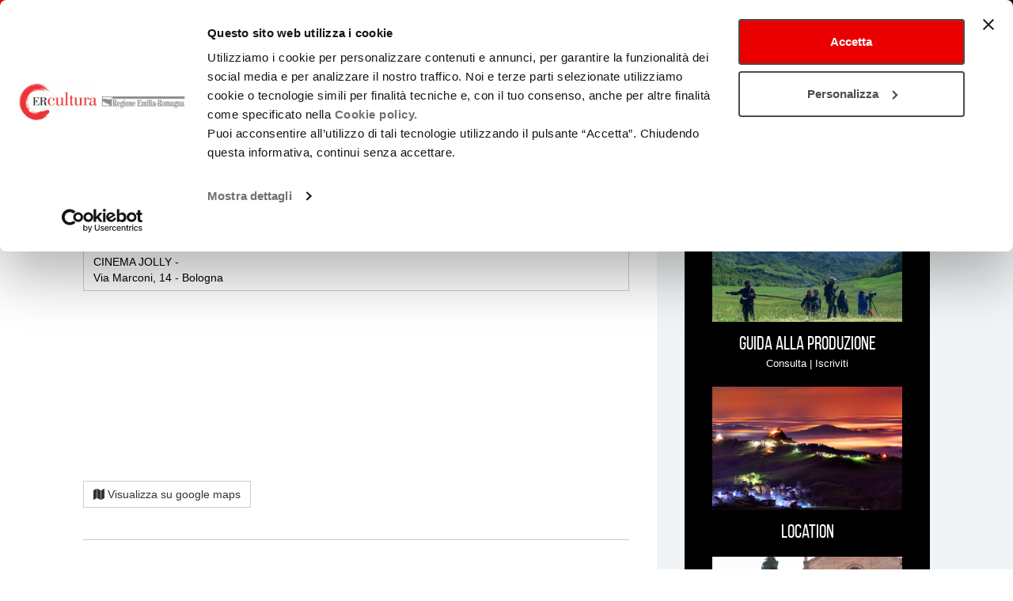

--- FILE ---
content_type: text/html; charset=UTF-8
request_url: https://cinema.emiliaromagnacultura.it/it/luogo/cinema-jolly/
body_size: 9111
content:
		<!DOCTYPE html>
<html lang="it" dir="ltr">
	<head>
		<script id="Cookiebot" src="https://consent.cookiebot.com/uc.js" data-cbid="f3709b45-34bf-4bdb-a89a-93a8b543332c" data-blockingmode="auto"></script>
		<meta charset="utf-8">
		<meta http-equiv="X-UA-Compatible" content="IE=edge">
		<meta name="viewport" content="width=device-width, initial-scale=1">
		<link rel="icon" href="/favicon.ico?v=2" type="image/x-icon" />
    
		<title>CINEMA JOLLY - Cinema in Emilia-Romagna</title>

    
<!-- This site is optimized with the Yoast SEO plugin v5.9.3 - https://yoast.com/wordpress/plugins/seo/ -->
<link rel="canonical" href="https://cinema.emiliaromagnacultura.it/it/luogo/cinema-jolly/" />
<meta property="og:locale" content="it_IT" />
<meta property="og:locale:alternate" content="en_US" />
<meta property="og:type" content="article" />
<meta property="og:title" content="CINEMA JOLLY - Cinema in Emilia-Romagna" />
<meta property="og:url" content="https://cinema.emiliaromagnacultura.it/it/luogo/cinema-jolly/" />
<meta property="og:site_name" content="Cinema in Emilia-Romagna" />
<meta property="article:publisher" content="https://www.facebook.com/CulturaEmiliaRomagna/" />
<meta name="twitter:card" content="summary" />
<meta name="twitter:title" content="CINEMA JOLLY - Cinema in Emilia-Romagna" />
<meta name="twitter:site" content="@culturaRER" />
<meta name="twitter:creator" content="@culturaRER" />
<script type='application/ld+json'>{"@context":"http:\/\/schema.org","@type":"WebSite","@id":"#website","url":"https:\/\/cinema.emiliaromagnacultura.it\/it\/","name":"Cinema in Emilia-Romagna","potentialAction":{"@type":"SearchAction","target":"https:\/\/cinema.emiliaromagnacultura.it\/it\/?s={search_term_string}","query-input":"required name=search_term_string"}}</script>
<script type='application/ld+json'>{"@context":"http:\/\/schema.org","@type":"Organization","url":"https:\/\/cinema.emiliaromagnacultura.it\/it\/luogo\/cinema-jolly\/","sameAs":["https:\/\/www.facebook.com\/CulturaEmiliaRomagna\/","https:\/\/www.youtube.com\/channel\/UCeZslNiBcY-XmHrDC97WPBA","https:\/\/twitter.com\/culturaRER"],"@id":"#organization","name":"Regione Emilia Romagna Cinema","logo":"https:\/\/cinema.emiliaromagnacultura.it\/wp-content\/uploads\/2018\/01\/ER-CINEMA.jpg"}</script>
<!-- / Yoast SEO plugin. -->

<link rel='dns-prefetch' href='//s.w.org' />
		<script>
			window._wpemojiSettings = {"baseUrl":"https:\/\/s.w.org\/images\/core\/emoji\/2.4\/72x72\/","ext":".png","svgUrl":"https:\/\/s.w.org\/images\/core\/emoji\/2.4\/svg\/","svgExt":".svg","source":{"concatemoji":"https:\/\/cinema.emiliaromagnacultura.it\/wp-includes\/js\/wp-emoji-release.min.js?ver=4.9.3"}};
			!function(a,b,c){function d(a,b){var c=String.fromCharCode;l.clearRect(0,0,k.width,k.height),l.fillText(c.apply(this,a),0,0);var d=k.toDataURL();l.clearRect(0,0,k.width,k.height),l.fillText(c.apply(this,b),0,0);var e=k.toDataURL();return d===e}function e(a){var b;if(!l||!l.fillText)return!1;switch(l.textBaseline="top",l.font="600 32px Arial",a){case"flag":return!(b=d([55356,56826,55356,56819],[55356,56826,8203,55356,56819]))&&(b=d([55356,57332,56128,56423,56128,56418,56128,56421,56128,56430,56128,56423,56128,56447],[55356,57332,8203,56128,56423,8203,56128,56418,8203,56128,56421,8203,56128,56430,8203,56128,56423,8203,56128,56447]),!b);case"emoji":return b=d([55357,56692,8205,9792,65039],[55357,56692,8203,9792,65039]),!b}return!1}function f(a){var c=b.createElement("script");c.src=a,c.defer=c.type="text/javascript",b.getElementsByTagName("head")[0].appendChild(c)}var g,h,i,j,k=b.createElement("canvas"),l=k.getContext&&k.getContext("2d");for(j=Array("flag","emoji"),c.supports={everything:!0,everythingExceptFlag:!0},i=0;i<j.length;i++)c.supports[j[i]]=e(j[i]),c.supports.everything=c.supports.everything&&c.supports[j[i]],"flag"!==j[i]&&(c.supports.everythingExceptFlag=c.supports.everythingExceptFlag&&c.supports[j[i]]);c.supports.everythingExceptFlag=c.supports.everythingExceptFlag&&!c.supports.flag,c.DOMReady=!1,c.readyCallback=function(){c.DOMReady=!0},c.supports.everything||(h=function(){c.readyCallback()},b.addEventListener?(b.addEventListener("DOMContentLoaded",h,!1),a.addEventListener("load",h,!1)):(a.attachEvent("onload",h),b.attachEvent("onreadystatechange",function(){"complete"===b.readyState&&c.readyCallback()})),g=c.source||{},g.concatemoji?f(g.concatemoji):g.wpemoji&&g.twemoji&&(f(g.twemoji),f(g.wpemoji)))}(window,document,window._wpemojiSettings);
		</script>
		<style>
img.wp-smiley,
img.emoji {
	display: inline !important;
	border: none !important;
	box-shadow: none !important;
	height: 1em !important;
	width: 1em !important;
	margin: 0 .07em !important;
	vertical-align: -0.1em !important;
	background: none !important;
	padding: 0 !important;
}
</style>
<script src='https://cinema.emiliaromagnacultura.it/wp-includes/js/jquery/jquery.js?ver=1.12.4&#038;h=26aae5e8db2786ceacbd2b0182729080'></script>
<script src='https://cinema.emiliaromagnacultura.it/wp-includes/js/jquery/jquery-migrate.min.js?ver=1.4.1'></script>
<link rel='https://api.w.org/' href='https://cinema.emiliaromagnacultura.it/wp-json/' />
<link rel="EditURI" type="application/rsd+xml" title="RSD" href="https://cinema.emiliaromagnacultura.it/xmlrpc.php?rsd" />
<link rel="wlwmanifest" type="application/wlwmanifest+xml" href="https://cinema.emiliaromagnacultura.it/wp-includes/wlwmanifest.xml" /> 
<meta name="generator" content="WordPress 4.9.3" />
<link rel='shortlink' href='https://cinema.emiliaromagnacultura.it/?p=28648' />
<link rel="alternate" type="application/json+oembed" href="https://cinema.emiliaromagnacultura.it/wp-json/oembed/1.0/embed?url=https%3A%2F%2Fcinema.emiliaromagnacultura.it%2Fit%2Fluogo%2Fcinema-jolly%2F" />
<link rel="alternate" type="text/xml+oembed" href="https://cinema.emiliaromagnacultura.it/wp-json/oembed/1.0/embed?url=https%3A%2F%2Fcinema.emiliaromagnacultura.it%2Fit%2Fluogo%2Fcinema-jolly%2F&#038;format=xml" />
<link rel="alternate" href="https://cinema.emiliaromagnacultura.it/it/luogo/cinema-jolly/" hreflang="it" />
<link rel="alternate" href="https://cinema.emiliaromagnacultura.it/en/luogo/cinema-jolly-2/" hreflang="en" />
<link rel="alternate" href="https://cinema.emiliaromagnacultura.it/it/luogo/cinema-jolly/" hreflang="x-default" />

    <script>
    	var ajaxurl = 'https://cinema.emiliaromagnacultura.it/wp-admin/admin-ajax.php';
    </script>
    <script src="https://cinema.emiliaromagnacultura.it/wp-content/themes/cinemaer/static/js/html5shiv.min.js?v=1454518159"></script>
<script src="https://cinema.emiliaromagnacultura.it/wp-content/themes/cinemaer/static/js/respond.min.js?v=1454518159"></script>
<script src="https://cinema.emiliaromagnacultura.it/wp-content/themes/cinemaer/static/min/10-libs/011-momentjs/moment-with-locales.min.js?v=1449219129"></script>
<script src="https://cinema.emiliaromagnacultura.it/wp-content/themes/cinemaer/static/min/10-libs/012-jquery-ui/jquery-ui.min.js?v=1426060174"></script>
<script src="https://cinema.emiliaromagnacultura.it/wp-content/themes/cinemaer/static/min/10-libs/012-jquery-ui/jquery-ui.min.datepicker-it.js?v=1465806014"></script>
<script src="https://cinema.emiliaromagnacultura.it/wp-content/themes/cinemaer/static/min/10-libs/020-bootstrap/js/bootstrap.min.js?v=1453311241"></script>
<script src="https://cinema.emiliaromagnacultura.it/wp-content/themes/cinemaer/static/min/10-libs/021-bootstrap-datepicker/js/bootstrap-datetimepicker.min.js?v=1446049165"></script>
<script src="https://cinema.emiliaromagnacultura.it/wp-content/themes/cinemaer/static/min/10-libs/022-bootstrap-rangedatepicker/daterangepicker.js?v=1484678839"></script>
<script src="https://cinema.emiliaromagnacultura.it/wp-content/themes/cinemaer/static/min/10-libs/050-swiper/js/swiper.jquery.min.js?v=1453478873"></script>
<script src="https://cinema.emiliaromagnacultura.it/wp-content/themes/cinemaer/static/min/10-libs/060-screenfull/screenfull.min.js?v=1455633275"></script>
<script src="https://cinema.emiliaromagnacultura.it/wp-content/themes/cinemaer/static/min/10-libs/060-validator/validator.js?v=1489716060"></script>
<script src="https://cinema.emiliaromagnacultura.it/wp-content/themes/cinemaer/static/min/10-libs/070-pinchzoom/pinchzoom.js?v=1549274148"></script>
<script src="https://cinema.emiliaromagnacultura.it/wp-content/themes/cinemaer/static/min/10-libs/080-markercluster/markerclusterer.min.js?v=1427898960"></script>
<script src="https://cinema.emiliaromagnacultura.it/wp-content/themes/cinemaer/static/min/10-libs/090-select2/js/01-select2.js?v=1691506254"></script>
<script src="https://cinema.emiliaromagnacultura.it/wp-content/themes/cinemaer/static/min/10-libs/090-select2/js/02-select2-it.js?v=1691506254"></script>
<script src="https://cinema.emiliaromagnacultura.it/wp-content/themes/cinemaer/static/min/10-libs/100-photoswipe/jquery.photoswipe.js?v=1458132842"></script>
<script src="https://cinema.emiliaromagnacultura.it/wp-content/themes/cinemaer/static/min/10-libs/100-photoswipe/photoswipe-ui-default.min.js?v=1458132842"></script>
<script src="https://cinema.emiliaromagnacultura.it/wp-content/themes/cinemaer/static/min/10-libs/100-photoswipe/photoswipe.min.js?v=1458132843"></script>
<script src="https://cinema.emiliaromagnacultura.it/wp-content/themes/cinemaer/static/min/10-libs/110-stiky-kit/jquery.sticky-kit.min.js?v=1468338688"></script>
<script src="https://cinema.emiliaromagnacultura.it/wp-content/themes/cinemaer/static/min/30-global/js/agenda.js?v=1552565997"></script>
<script src="https://cinema.emiliaromagnacultura.it/wp-content/themes/cinemaer/static/min/30-global/js/main.js?v=1753878765"></script>

    <script src="https://maps.googleapis.com/maps/api/js?key=AIzaSyDt3F4SrnjwXnbqok3dl327Bd0GIc7KryU&callback=on_init_map"></script>
		<!--[if lt IE 9]>
		  <script src="/wp-content/themes/cinemaer/static/js/html5shiv.min.js"></script>
		  <script src="/wp-content/themes/cinemaer/static/js/respond.min.js"></script>
		<![endif]-->
    	<link href="https://cinema.emiliaromagnacultura.it/wp-content/themes/cinemaer/static/min/10-libs/012-jquery-ui/jquery-ui.min.css?v=1426060174" rel="stylesheet"/>
<link href="https://cinema.emiliaromagnacultura.it/wp-content/themes/cinemaer/static/min/10-libs/020-bootstrap/css/bootstrap-xl.min.css?v=1457024624" rel="stylesheet"/>
<link href="https://cinema.emiliaromagnacultura.it/wp-content/themes/cinemaer/static/min/10-libs/021-bootstrap-datepicker/css/bootstrap-datetimepicker.css?v=1446049165" rel="stylesheet"/>
<link href="https://cinema.emiliaromagnacultura.it/wp-content/themes/cinemaer/static/min/10-libs/022-bootstrap-rangedatepicker/daterangepicker.css?v=1484678839" rel="stylesheet"/>
<link href="https://cinema.emiliaromagnacultura.it/wp-content/themes/cinemaer/static/min/10-libs/030-font-awesome/css/font-awesome.min.css?v=1453307866" rel="stylesheet"/>
<link href="https://cinema.emiliaromagnacultura.it/wp-content/themes/cinemaer/static/min/10-libs/040-flag-icon-css/css/flag-icon.min.css?v=1453476018" rel="stylesheet"/>
<link href="https://cinema.emiliaromagnacultura.it/wp-content/themes/cinemaer/static/min/10-libs/050-swiper/css/swiper.min.css?v=1453478871" rel="stylesheet"/>
<link href="https://cinema.emiliaromagnacultura.it/wp-content/themes/cinemaer/static/min/10-libs/090-select2/css/select2.css?v=1691506253" rel="stylesheet"/>
<link href="https://cinema.emiliaromagnacultura.it/wp-content/themes/cinemaer/static/min/10-libs/100-photoswipe/default-skin/default-skin.css?v=1458141390" rel="stylesheet"/>
<link href="https://cinema.emiliaromagnacultura.it/wp-content/themes/cinemaer/static/min/10-libs/100-photoswipe/photoswipe.css?v=1458132843" rel="stylesheet"/>
<link href="https://cinema.emiliaromagnacultura.it/wp-content/themes/cinemaer/static/min/20-font/bebas_neue/bebas_neue.css?v=1453307876" rel="stylesheet"/>
<link href="https://cinema.emiliaromagnacultura.it/wp-content/themes/cinemaer/static/min/20-font/icomoon/style.css?v=1513594065" rel="stylesheet"/>
<link href="https://cinema.emiliaromagnacultura.it/wp-content/themes/cinemaer/static/min/20-font/_icomoon/style.css?v=1453734808" rel="stylesheet"/>
<link href="https://cinema.emiliaromagnacultura.it/wp-content/themes/cinemaer/static/min/30-global/css/agenda.css?v=1548669942" rel="stylesheet"/>
<link href="https://cinema.emiliaromagnacultura.it/wp-content/themes/cinemaer/static/min/30-global/css/filtri-cerca.css?v=1547821390" rel="stylesheet"/>
<link href="https://cinema.emiliaromagnacultura.it/wp-content/themes/cinemaer/static/min/30-global/css/main.css?v=1753881321" rel="stylesheet"/>

  </head>
  <body>
		<!-- Piwik Prod New Tracking Code -->
		<script>
		var _paq = _paq || [];
		var index1 = location.href.indexOf("applicazioni.regione.emilia-romagna.it");
		var index2 = location.href.indexOf("applicazionitest.regione.emilia-romagna.it");
		var index3 = location.href.indexOf("wwwservizitest.regione.emilia-romagna.it");
		var index4 = location.href.indexOf("cm2.regione.emilia-romagna.it");
		var index5 = location.href.indexOf("cm.regione.emilia-romagna.it");
		var index6 = location.href.indexOf("test-cm.regione.emilia-romagna.it");
		var index7 = location.href.indexOf("www2.regione.emilia-romagna.it");
		var index8 = location.href.indexOf("localhost");
		var index9 = location.href.indexOf("//10.");
		(function(){ var u="https://statisticheweb.regione.emilia-romagna.it/analytics/";
		if (index1==-1 && index2==-1 && index3==-1 && index4==-1 && index5==-1 && index6==-1 && index7==-1 && index8==-1 && index9==-1){
				_paq.push(['setSiteId', 178]);
				_paq.push(['setTrackerUrl', u+'piwik.php']);
				_paq.push(['setDocumentTitle', document.domain + "/" + document.title]);
				_paq.push(['trackPageView']);
				_paq.push(['enableLinkTracking']);
				_paq.push(['addTracker', 'https://radioemiliaromagna.matomo.cloud/matomo.php', 5]);
				var d=document, g=d.createElement('script'), s=d.getElementsByTagName('script')[0]; g.type='text/javascript'; g.defer=true; g.async=true; g.src=u+'piwik.js'; g.dataset.cookieconsent='ignore';
				s.parentNode.insertBefore(g,s); }})();
		</script>
		<noscript><p><img src="https://statisticheweb.regione.emilia-romagna.it/analytics/piwik.php?idsite=178" style="border:0" alt="" /></p></noscript>
		<!-- End Piwik Prod New Tracking Code -->	
        <ul class="skip list-unstyled hidden-print">
  <li><a href="#goToHome" title="Torna alla home page" class="sr-only sr-only-focusable" tabindex="1">Torna alla home page</a></li>
  <li><a href="#cercaNelSito" id="skipCercaNelSito" title="Cerca nel sito" class="sr-only sr-only-focusable" tabindex="1">Cerca nel sito</a></li>
  <li><a href="#contenutoPagina" title="Salta ai contenuti" accesskey="k" class="sr-only sr-only-focusable" tabindex="1">Salta ai contenuti</a> </li>
  <li><a href="#main-menu" title="Salta al menu principale" accesskey="n" class="sr-only sr-only-focusable" tabindex="1">Salta al menu principale</a></li>
</ul>
<nav class="navbar navbar-fixed-top ">
  <div class="container-fluid">
    <div class="navbar-header">
      <button type="button" class="navbar-toggle collapsed hidden-print" data-toggle="collapse" data-target="#main-menu" aria-expanded="false"> <span class="sr-only">Toggle navigation</span> <span class="icon-bar"></span> <span class="icon-bar"></span> <span class="icon-bar"></span> </button>
      <a class="navbar-brand" id="goToCreativa" href="https://www.emiliaromagnacultura.it/" accesskey="h"><img src="/wp-content/themes/cinemaer/static/img/logo-creativa-header.png" alt="EmiliaRomagnaCultura" class="img-responsive" /></a>
      <a class="navbar-brand" id="goToHome" href="https://cinema.emiliaromagnacultura.it/it/" accesskey="h"><span class="title01">emiliaromagnacultura/</span><span class="title02">cinema</span></a> </div>
    <div class="collapse navbar-collapse hidden-print" id="main-menu">
      <div class="navbar-row-02" id="navbar-row-complete-menu" data-spy="affix" data-offset-top="81" role="navigation">
        <div class="container">
			      	    <ul  class="nav navbar-nav navbar-main navbar-table">
            	        	            		  		  		  	  	  		  			  				  			  
		  		  			  			  												  				  		  		  		            <li class="navbar-el-table-cell dropdown">
			  				<a class="nav-el-title dropdown-toggle" href="#"  data-toggle="dropdown" role="button" aria-haspopup="true" aria-expanded="false">
			  											<span class="align">
										E-R FILM COMMISSION
																		<span class="caret visible-xs-inline-block"></span>
												</span>
						
			  			  </a>
			  			  					    <ul  class="dropdown-menu menu-level-1">
            	        	            		  		  		  	  	  		  			  				  			  
		  		  		  			  		            <li class=" ">
			  				<a class="nav-el-title " href="https://cinema.emiliaromagnacultura.it/it/er-film-commission/chi-siamo/" >
			  										Chi Siamo
						
			  			  </a>
			  			            </li>
            	        	            		  		  		  	  	  		  			  				  			  
		  		  		  			  		            <li class=" ">
			  				<a class="nav-el-title " href="https://cinema.emiliaromagnacultura.it/it/er-film-commission/la-nostra-rete/" >
			  										La Nostra Rete
						
			  			  </a>
			  			            </li>
            	        	            		  		  		  	  	  		  			  				  			  
		  		  		  			  												  			  		            <li class="  dropdown">
			  			  	  <a href="#" class="nav-el-title dropdown-toggle"  data-toggle="dropdown" role="button" aria-haspopup="true" aria-expanded="false">
			  										Accordi territoriali
						
			  			  	  	<span class="caret visible-xs-inline-block"></span>
				  </a>
				  	    <ul  class="dropdown-menu">
            	        	            		  		  		  	  	  		  			  				  			  
		  		  		            <li class=" ">
			  				<a class="nav-el-title " href="https://cinema.emiliaromagnacultura.it/it/er-film-commission/accordi-territoriali/rete-comuni/" >
			  										Rete Comuni
						
			  			  </a>
			  			            </li>
          </ul>
			  			            </li>
            	        	            		  		  		  	  	  		  			  				  			  
		  		  		  			  		            <li class=" ">
			  				<a class="nav-el-title " href="https://cinema.emiliaromagnacultura.it/it/er-film-commission/analisi-dati/" >
			  										Analisi Dati
						
			  			  </a>
			  			            </li>
          </ul>
			            </li>
            	        	            		  		  		  	  	  		  			  				  			  
		  		  			  			  												  				  		  		  		            <li class="navbar-el-table-cell dropdown">
			  				<a class="nav-el-title dropdown-toggle" href="#"  data-toggle="dropdown" role="button" aria-haspopup="true" aria-expanded="false">
			  											<span class="align">
										BANDI
																		<span class="caret visible-xs-inline-block"></span>
												</span>
						
			  			  </a>
			  			  					    <ul  class="dropdown-menu menu-level-1">
            	        	            		  		  		  	  	  		  			  				  			  
		  		  		  			  		            <li class=" ">
			  				<a class="nav-el-title " href="https://cinema.emiliaromagnacultura.it/tipologia-bando/per-lo-sviluppo/" >
			  										Sviluppo
						
			  			  </a>
			  			            </li>
            	        	            		  		  		  	  	  		  			  				  			  
		  		  		  			  		            <li class=" ">
			  				<a class="nav-el-title " href="https://cinema.emiliaromagnacultura.it/tipologia-bando/bando-produzione/" >
			  										Produzione
						
			  			  </a>
			  			            </li>
            	        	            		  		  		  	  	  		  			  				  			  
		  		  		  			  		            <li class=" ">
			  				<a class="nav-el-title " href="https://cinema.emiliaromagnacultura.it/tipologia-bando/bando-promozione/" >
			  										Promozione
						
			  			  </a>
			  			            </li>
            	        	            		  		  		  	  	  		  			  				  			  
		  		  		  			  												  			  		            <li class="  dropdown">
			  			  	  <a href="#" class="nav-el-title dropdown-toggle"  data-toggle="dropdown" role="button" aria-haspopup="true" aria-expanded="false">
			  										Normativa di Riferimento
						
			  			  	  	<span class="caret visible-xs-inline-block"></span>
				  </a>
				  	    <ul  class="dropdown-menu">
            	        	            		  		  		  	  	  		  			  				  			  
		  		  		            <li class=" ">
			  				<a class="nav-el-title " href="https://cinema.emiliaromagnacultura.it/tipologia-legge/nazionale/" >
			  										Nazionale
						
			  			  </a>
			  			            </li>
            	        	            		  		  		  	  	  		  			  				  			  
		  		  		            <li class=" ">
			  				<a class="nav-el-title " href="https://cinema.emiliaromagnacultura.it/tipologia-legge/regionale/" >
			  										Regionale
						
			  			  </a>
			  			            </li>
          </ul>
			  			            </li>
          </ul>
			            </li>
            	        	            		  		  		  	  	  		  			  				  			  
		  		  			  			  												  				  		  		  		  		  			            <li class="navbar-el-table-cell dropdown active">
			  				<a class="nav-el-title dropdown-toggle" href="https://cinema.emiliaromagnacultura.it/it/produzioni/"  data-toggle="dropdown" role="button" aria-haspopup="true" aria-expanded="false">
			  											<span class="align">
										PRODUZIONE
																		<span class="caret visible-xs-inline-block"></span>
												</span>
						
			  			  </a>
			  			  					    <ul  class="dropdown-menu menu-level-1">
            	        	            		  		  		  	  	  		  			  				  			  
		  		  		  			  		  		  			            <li class="  active">
			  				<a class="nav-el-title " href="https://cinema.emiliaromagnacultura.it/it/produzioni/location/" >
			  										Location
						
			  			  </a>
			  			            </li>
            	        	            		  		  		  	  	  		  			  				  			  
		  		  		  			  		            <li class=" ">
			  				<a class="nav-el-title " href="https://cinema.emiliaromagnacultura.it/it/archivio-luoghi/teatri-di-posa/" >
			  										Teatri di posa
						
			  			  </a>
			  			            </li>
            	        	        	  	      	            		  		  		  	  	  		  			  				  			  
		  		  		  			  												  			  		            <li class=" no-link dropdown">
			  			  	  <a href="#" class="nav-el-title dropdown-toggle"  data-toggle="dropdown" role="button" aria-haspopup="true" aria-expanded="false">
			  										Guida alla produzione
						
			  			  	  	<span class="caret visible-xs-inline-block"></span>
				  </a>
				  	    <ul  class="dropdown-menu">
            	        	            		  		  		  	  	  		  			  				  			  
		  		  		            <li class=" ">
			  				<a class="nav-el-title " href="https://cinema.emiliaromagnacultura.it/it/produzioni/guida-alla-produzione/sono-un-professionista-o-un-impresa/" >
			  										Sono un professionista o un’impresa
						
			  			  </a>
			  			            </li>
            	        	            		  		  		  	  	  		  			  				  			  
		  		  		            <li class=" ">
			  				<a class="nav-el-title " href="https://cinema.emiliaromagnacultura.it/it/produzioni/guida-alla-produzione/cerco-un-professionista-o-un-impresa/" >
			  										Cerco un professionista o un’impresa
						
			  			  </a>
			  			            </li>
          </ul>
			  			            </li>
            	        	            		  		  		  	  	  		  			  				  			  
		  		  		  			  		            <li class=" ">
			  				<a class="nav-el-title " href="https://cinema.emiliaromagnacultura.it/it/produzioni/casting/" >
			  										Casting
						
			  			  </a>
			  			            </li>
            	        	            		  		  		  	  	  		  			  				  			  
		  		  		  			  		            <li class=" ">
			  				<a class="nav-el-title " href="https://cinema.emiliaromagnacultura.it/it/produzioni/green-film/" >
			  										Green Film
						
			  			  </a>
			  			            </li>
          </ul>
			            </li>
            	        	            		  		  		  	  	  		  			  				  			  
		  		  			  			  												  				  		  		  		            <li class="navbar-el-table-cell dropdown">
			  				<a class="nav-el-title dropdown-toggle" href="https://cinema.emiliaromagnacultura.it/it/promozione/"  data-toggle="dropdown" role="button" aria-haspopup="true" aria-expanded="false">
			  											<span class="align">
										PROMOZIONE
																		<span class="caret visible-xs-inline-block"></span>
												</span>
						
			  			  </a>
			  			  					    <ul  class="dropdown-menu menu-level-1">
            	        	            		  		  		  	  	  		  			  				  			  
		  		  		  			  		            <li class=" ">
			  				<a class="nav-el-title " href="https://cinema.emiliaromagnacultura.it/it/promozione/fondazione-cineteca-di-bologna/" >
			  										Fondazione Cineteca di Bologna
						
			  			  </a>
			  			            </li>
            	        	            		  		  		  	  	  		  			  				  			  
		  		  		  			  		            <li class=" ">
			  				<a class="nav-el-title " href="https://cinema.emiliaromagnacultura.it/it/promozione/festival-e-rassegne/" >
			  										Festival
						
			  			  </a>
			  			            </li>
            	        	            		  		  		  	  	  		  			  				  			  
		  		  		  			  		            <li class=" ">
			  				<a class="nav-el-title " href="https://cinema.emiliaromagnacultura.it/it/promozione/doc-tour/" >
			  										Doc in Tour
						
			  			  </a>
			  			            </li>
            	        	            		  		  		  	  	  		  			  				  			  
		  		  		  			  		            <li class=" ">
			  				<a class="nav-el-title " href="https://cinema.emiliaromagnacultura.it/it/promozione/azioni-di-sistema/" >
			  										Azioni di Sistema
						
			  			  </a>
			  			            </li>
            	        	        	  	      	            		  		  		  	  	  		  			  				  			  
		  		  		  			  												  			  		            <li class=" no-link dropdown">
			  			  	  <a href="#" class="nav-el-title dropdown-toggle"  data-toggle="dropdown" role="button" aria-haspopup="true" aria-expanded="false">
			  										Catalogo Opere Sostenute
						
			  			  	  	<span class="caret visible-xs-inline-block"></span>
				  </a>
				  	    <ul  class="dropdown-menu">
            	        	            		  		  		  	  	  		  			  				  			  
		  		  		            <li class=" ">
			  				<a class="nav-el-title " href="https://cinema.emiliaromagnacultura.it/it/promozione/produzioni-sostenute/progetti-di-sviluppo/" >
			  										Sviluppo
						
			  			  </a>
			  			            </li>
            	        	            		  		  		  	  	  		  			  				  			  
		  		  		            <li class=" ">
			  				<a class="nav-el-title " href="https://cinema.emiliaromagnacultura.it/it/promozione/produzioni-sostenute/" >
			  										Produzione
						
			  			  </a>
			  			            </li>
          </ul>
			  			            </li>
          </ul>
			            </li>
            	        	            		  		  		  	  	  		  			  				  			  
		  		  			  			  												  				  		  		  		            <li class="navbar-el-table-cell dropdown">
			  				<a class="nav-el-title dropdown-toggle" href="https://cinema.emiliaromagnacultura.it/it/sale/"  data-toggle="dropdown" role="button" aria-haspopup="true" aria-expanded="false">
			  											<span class="align">
										SALE
																		<span class="caret visible-xs-inline-block"></span>
												</span>
						
			  			  </a>
			  			  					    <ul  class="dropdown-menu menu-level-1">
            	        	            		  		  		  	  	  		  			  				  			  
		  		  		  			  		            <li class=" ">
			  				<a class="nav-el-title " href="https://cinema.emiliaromagnacultura.it/it/sale/normativa-di-riferimento/" >
			  										Normativa di Riferimento
						
			  			  </a>
			  			            </li>
            	        	            		  		  		  	  	  		  			  				  			  
		  		  		  			  		            <li class=" ">
			  				<a class="nav-el-title " href="https://cinema.emiliaromagnacultura.it/it/sale/sale-cinematografiche/" >
			  										Sale cinematografiche
						
			  			  </a>
			  			            </li>
          </ul>
			            </li>
            	        	            		  		  		  	  	  		  			  				  			  
		  		  			  			  												  				  		  		  		            <li class="navbar-el-table-cell dropdown">
			  				<a class="nav-el-title dropdown-toggle" href="https://cinema.emiliaromagnacultura.it/it/formazione/"  data-toggle="dropdown" role="button" aria-haspopup="true" aria-expanded="false">
			  											<span class="align">
										FORMAZIONE
																		<span class="caret visible-xs-inline-block"></span>
												</span>
						
			  			  </a>
			  			  					    <ul  class="dropdown-menu menu-level-1">
            	        	            		  		  		  	  	  		  			  				  			  
		  		  		  			  		            <li class=" ">
			  				<a class="nav-el-title " href="https://cinema.emiliaromagnacultura.it/it/formazione/formazione-fse/" >
			  										Formazione FSE
						
			  			  </a>
			  			            </li>
          </ul>
			            </li>
            	        	            		  		  		  	  	  		  			  				  			  
		  		  			  			  												  				  		  		  		            <li class="navbar-el-table-cell dropdown">
			  				<a class="nav-el-title dropdown-toggle" href="https://cinema.emiliaromagnacultura.it/it/cineturismo/"  data-toggle="dropdown" role="button" aria-haspopup="true" aria-expanded="false">
			  											<span class="align">
										CINETURISMO
																		<span class="caret visible-xs-inline-block"></span>
												</span>
						
			  			  </a>
			  			  					    <ul  class="dropdown-menu menu-level-1">
            	        	            		  		  		  	  	  		  			  				  			  
		  		  		  			  		            <li class=" ">
			  				<a class="nav-el-title " href="https://cinema.emiliaromagnacultura.it/it/cineturismo/percorsi-di-cinema/" >
			  										Percorsi di Cinema
						
			  			  </a>
			  			            </li>
            	        	            		  		  		  	  	  		  			  				  			  
		  		  		  			  		            <li class=" ">
			  				<a class="nav-el-title " href="https://cinema.emiliaromagnacultura.it/it/cineturismo/itinerari/" >
			  										Itinerari
						
			  			  </a>
			  			            </li>
            	        	            		  		  		  	  	  		  			  				  			  
		  		  		  			  		            <li class=" ">
			  				<a class="nav-el-title " href="https://cinema.emiliaromagnacultura.it/it/cineturismo/italy-for-movies/" >
			  										Italy for Movies
						
			  			  </a>
			  			            </li>
          </ul>
			            </li>
            	        	            		  		  		  	  	  		  			  				  			  
		  		  			  			  												  				  		  		  		            <li class="navbar-el-table-cell dropdown">
			  				<a class="nav-el-title dropdown-toggle" href="#"  data-toggle="dropdown" role="button" aria-haspopup="true" aria-expanded="false">
			  											<span class="align">
										NEWS
																		<span class="caret visible-xs-inline-block"></span>
												</span>
						
			  			  </a>
			  			  					    <ul  class="dropdown-menu menu-level-1">
            	        	            		  		  		  	  	  		  			  				  			  
		  		  		  			  		            <li class=" ">
			  				<a class="nav-el-title " href="https://cinema.emiliaromagnacultura.it/it/agenda-e-news/news/" >
			  										Archivio Notizie
						
			  			  </a>
			  			            </li>
            	        	            		  		  		  	  	  		  			  				  			  
		  		  		  			  		            <li class=" ">
			  				<a class="nav-el-title " href="https://cinema.emiliaromagnacultura.it/it/agenda-e-news/cartellone/" >
			  										Cartellone Cinema
						
			  			  </a>
			  			            </li>
          </ul>
			            </li>
          </ul>
        </div>
      </div>
      <div class="navbar-row-01">
        <div class="container">
		  <ul class="nav navbar-nav navbar-lang navbar-right">

			        <li class="lang-it active" lang="it">
          <a href="https://cinema.emiliaromagnacultura.it/it/luogo/cinema-jolly/" title="Italiano"><span class="sr-only"> (lingua attuale)</span>
            <span class="flag-icon flag-icon-it flag-icon-squared"></span>
          </a>
        </li>
			        <li class="lang-en " lang="en">
          <a href="https://cinema.emiliaromagnacultura.it/en/" title="English"><span class="sr-only"></span>
            <span class="flag-icon flag-icon-gb flag-icon-squared"></span>
          </a>
        </li>
			  
		  </ul>		
        <ul class="nav navbar-nav navbar-social navbar-right">
                    <li><a href="https://www.facebook.com/EmiliaRomagnaFilmCommission" title="Pagina Facebook di Emilia Romagna FilmCommission" rel="nofollow"><span class="fa-stack"> <span class="fa fa-circle fa-stack-2x"></span> <span class="fa fa-facebook fa-stack-1x fa-inverse"></span> </span> </a></li>
          <li><a href="https://www.linkedin.com/company/emilia-romagna-film-commission" title="Linkedin" rel="nofollow"><span class="fa-stack"> <span class="fa fa-circle fa-stack-2x"></span> <span class="fa fa-linkedin fa-stack-1x fa-inverse"></span> </span> </a></li>
          <li><a href="https://www.instagram.com/emiliaromagnafilmcommission/" title="Instagram" rel="nofollow"><span class="fa-stack"> <span class="fa fa-circle fa-stack-2x"></span> <span class="fa fa-instagram fa-stack-1x fa-inverse"></span> </span> </a></li>
          <li><a href="https://www.youtube.com/channel/UCeZslNiBcY-XmHrDC97WPBA" title="Youtube" rel="nofollow"><span class="fa-stack"> <span class="fa fa-circle fa-stack-2x"></span> <span class="fa fa-youtube fa-stack-1x fa-inverse"></span> </span> </a></li>
                  </ul>
          <ul class="nav navbar-nav navbar-area_stampa navbar-right">
                                    <li class="navbar-cerca_sito"><a class="hidden-xs btn-cerca_sito collapsed" role="button" data-toggle="collapse" href="#collapseCercaNelSito" aria-expanded="false" aria-controls="collapseCercaNelSito" title="apri/chiudi la ricerca del sito"><span class="fa fa-search"></span><span class="fa fa-close"></span></a>
              <div class="cerca_sito-contianer collapse width" id="collapseCercaNelSito">
                <form class="navbar-form navbar-left" id="searchform" accesskey="c" role="search" action="/">
                  <div class="form-group">
				  	<label for="cercaNelSito" class="sr-only">Cerca nel sito</label>
                    <input type="text" class="form-control" placeholder="Cerca" id="cercaNelSito" name="s" value="">
                  </div>
                  <button type="submit" class="btn btn-form-cerca_sito" id="searchsubmit">Invia</button>
                </form>
              </div>
            </li>
          </ul>
		  <a href="http://www.regione.emilia-romagna.it/" target="_blank" rel="nofollow" class="navbar-btn navbar-rer">
        <span class="sr-only">Regione Emilia Romagna</span>
        <span class="navbar-rer-image"><img src="/wp-content/themes/cinemaer/static/img/logo-rer.png" alt="Regione Emilia Romagna" class="img-responsive" /></span>
      </a>
              <span  rel="nofollow" class="navbar-btn navbar-cultura">
          <span class="sr-only">a cura di Assessorato Cultura e Paesaggio</span>
          <span class="navbar-rer-image">
            <img src="/wp-content/themes/cinemaer/static/img/a-cura-di-assessorato2025-large2.png" alt="a cura di assessorato Cultura, Parchi e Forestazione, Tutela e Valorizzazione della Biodiversità, Pari Opportunità" class="img-responsive" />
          </span>
        </span>
                    </div>
      </div>
	  <div class="magic-line-container" data-spy="affix" data-offset-top="81"><div class="container"><div id="magic-line"></div></div></div>
    </div>
    <!-- /.navbar-collapse -->
  </div>
  <!-- /.container-fluid -->
</nav>	
	<div id="contenutoPagina" tabindex="-1">
				<div class="main-container">
														<div class="section section-breadcrumbs">
										<div class="container extra-padding-container">
						<div class="align">	
							<ol class="breadcrumb">
							<li>PRODUZIONE</li><li><a href="https://cinema.emiliaromagnacultura.it/it/?post_type=page&amp;p=22">Location</a></li>							</ol>
						</div>
					</div>
				</div>
        	        					<div class="section section-article section-luogo">
		<div class="container extra-padding-container">
			<div class="row row-35px-gutter">
				<div class="col-sm-8 col-35px-gutter col-main">
					<div class="section section-article-testi">
						<h1 class="article-titolo article-testi-element">CINEMA JOLLY</h1>
						<div class="article-images article-testi-element">
													</div>
						<div class="article-testo article-testi-element">
							
						</div>
					</div>
						<div class="section section-mappa">
					<div class="section-header">CINEMA JOLLY - <div class="indirizzo">
	Via Marconi, 14 - 
		Bologna 
	</div></div>
				<div class="embed-responsive embed-responsive-3by1">
			<div id="mappa_28648" class="google_maps embed-responsive-item"></div>
						<script>    
				jQuery(function($){
					var map = new google.maps.Map(document.getElementById('mappa_28648'), {
						center: {lat: 44.4971539, lng: 11.3370654 },
						zoom: 17,
						scrollwheel: false,
						mapTypeId: google.maps.MapTypeId.ROADMAP
					});
					var marker = new google.maps.Marker({ map: map, position: {lat: 44.4971539, lng: 11.3370654 } });
				});
			</script>
					</div>
		
					<a class="btn btn-default btn-gmaps-link" id="btn-gmaps-link" href="https://www.google.com/maps?q=44.4971539,11.3370654"><span class="fa fa-map"></span> Visualizza su google maps</a>
			
	</div>
								  
									  
		
					
	

			  
						<div class="section section-date-articolo">
	<div class="section-content">
		<dl class="dl-inline">
				<dt>Data di pubblicazione</dt>
				<dd>06/12/2025</dd>
				<dt>Ultima modifica</dt>
				<dd>06/12/2025</dd>
		</dl>
	</div>
</div>					</div>
				<div class="col-sm-4 col-35px-gutter col-sidebar">
						

						

							
													

								
						
					

		
	
						
		
				
	
					
							<div class="section section-sidebar-sezioni black-container">
	<h2 class="sr-only">Ti può interessare</h2>
		     
			   
			   
			<div class="item item-centered-with-image">
								<div class="item-image-wrap">
									<img class="item-image img-responsive img-fill" src="https://cinema.emiliaromagnacultura.it/wp-content/uploads/2022/01/FOTO-BANDI-1-363x235.png" alt="" />
								</div>
				<div class="item-content text-center">
					<h3 class="item-title">Guida alla produzione</h3>
											<div class="item-summary">Consulta | Iscriviti</div>
									</div>
									
			</div>
		     
			   
			   
			<div class="item item-centered-with-image">
									<a href="https://cinema.emiliaromagnacultura.it/it/er-film-commission/location/" class="item-link">
								<div class="item-image-wrap">
									<img class="item-image img-responsive img-fill" src="https://cinema.emiliaromagnacultura.it/wp-content/uploads/2023/04/Rossena-notturno_Foto_GiulianoBianchini_LOCATION-363x235.jpg" alt="" />
								</div>
				<div class="item-content text-center">
					<h3 class="item-title">Location</h3>
									</div>
									</a>
									
			</div>
		     
			   
			   
			<div class="item item-centered-with-image">
									<a href="https://cinema.emiliaromagnacultura.it/it/produzioni/produzioni-sostenute/" class="item-link">
								<div class="item-image-wrap">
									<img class="item-image img-responsive img-fill" src="https://cinema.emiliaromagnacultura.it/wp-content/uploads/2025/07/frame-film-emilia-romagna-363x235.png" alt="" />
								</div>
				<div class="item-content text-center">
					<h3 class="item-title">Catalogo opere sostenute</h3>
									</div>
									</a>
									
			</div>
			</div>
    					<div class="section section-date-articolo">
	<div class="section-content">
		<dl class="dl-inline">
				<dt>Data di pubblicazione</dt>
				<dd>06/12/2025</dd>
				<dt>Ultima modifica</dt>
				<dd>06/12/2025</dd>
		</dl>
	</div>
</div>				
				</div>
			</div>	
		</div>
	</div>
			
			<div class="section section-home section-home-banner">
	<div class="container extra-padding-container">
						        
									    
						<div class="row row-2px-gutter">
					        
					   
					   
					<div class="col-sm-6 col-2px-gutter">
													<a href="http://www.cinetecadibologna.it/" class="item-link">
																			<span class="item-image-wrap"><img class="item-image img-responsive img-fill" src="https://cinema.emiliaromagnacultura.it/wp-content/uploads/2016/01/fondazione-680x140.jpg" alt="Cineteca Bologna - Scopri la Cineteca" /></span>
																										</a>
								
					</div>
	
												        
					   
					   
					<div class="col-sm-6 col-2px-gutter">
													<a href="http://www.cineweb-er.com/spettacoli-in-regione/" class="item-link">
																			<span class="item-image-wrap"><img class="item-image img-responsive img-fill" src="https://cinema.emiliaromagnacultura.it/wp-content/uploads/2016/01/banner_CINEMA-680x140.jpg" alt="Al cinema oggi" /></span>
																										</a>
								
					</div>
	
				    
					</div>
								</div>
</div>		

			
		</div>
	</div>
 	<footer class="footer">
	<div class="footer-top">
		<div class="container extra-padding-container">
			<div class="footer-headings">
				<!--<div class="col-sm-6"><a href="/" class="footer-heding-cinema-er">Cinema <abbr title="Emilia Romagna">ER</abbr></a></div> -->
				<a href="https://www.emiliaromagnacreativa.it/" target="_blank" class="footer-heding-er-cultura">					<img src="/wp-content/themes/cinemaer/static/min/30-global/img/er-cultura-red.png" alt="ER Cultura">
									</a>
			</div>
								
	    <ul  class="nav nav-justified navbar-footer hidden-xs">
            	        	            		  		  		  	  	  		  			  				  			  
		  		  		            <li class=" ">
			  				<span class="nav-el-title">
			  											<span class="align">
										E-R FILM COMMISSION
																		<span class="caret visible-xs-inline-block"></span>
												</span>
						
			  			  </span>
			  			  					
		
    <ul  class="list-unstyled">
            	        	            		  		  		  	  	  		  			  				  			  
		  		  		            <li class=" ">
			  				<a class="nav-el-title " href="https://cinema.emiliaromagnacultura.it/it/er-film-commission/chi-siamo/" >
			  										Chi Siamo
						
			  			  </a>
			  			            </li>
            	        	            		  		  		  	  	  		  			  				  			  
		  		  		            <li class=" ">
			  				<a class="nav-el-title " href="https://cinema.emiliaromagnacultura.it/it/er-film-commission/la-nostra-rete/" >
			  										La Nostra Rete
						
			  			  </a>
			  			            </li>
            	        	            		  		  		  	  	  		  			  				  			  
		  		  		            <li class=" ">
			  			  	  <a href="#" class="nav-el-title " >
			  										Accordi territoriali
						
			  			  	  	<span class="caret visible-xs-inline-block"></span>
				  </a>
				  	
		
    <ul  class="list-unstyled">
            	        	            		  		  		  	  	  		  			  				  			  
		  		  		            <li class=" ">
			  				<a class="nav-el-title " href="https://cinema.emiliaromagnacultura.it/it/er-film-commission/accordi-territoriali/rete-comuni/" >
			  										Rete Comuni
						
			  			  </a>
			  			            </li>
          </ul>
			  			            </li>
            	        	            		  		  		  	  	  		  			  				  			  
		  		  		            <li class=" ">
			  				<a class="nav-el-title " href="https://cinema.emiliaromagnacultura.it/it/er-film-commission/analisi-dati/" >
			  										Analisi Dati
						
			  			  </a>
			  			            </li>
          </ul>
			            </li>
            	        	            		  		  		  	  	  		  			  				  			  
		  		  		            <li class=" ">
			  				<span class="nav-el-title">
			  											<span class="align">
										BANDI
																		<span class="caret visible-xs-inline-block"></span>
												</span>
						
			  			  </span>
			  			  					
		
    <ul  class="list-unstyled">
            	        	            		  		  		  	  	  		  			  				  			  
		  		  		            <li class=" ">
			  				<a class="nav-el-title " href="https://cinema.emiliaromagnacultura.it/tipologia-bando/per-lo-sviluppo/" >
			  										Sviluppo
						
			  			  </a>
			  			            </li>
            	        	            		  		  		  	  	  		  			  				  			  
		  		  		            <li class=" ">
			  				<a class="nav-el-title " href="https://cinema.emiliaromagnacultura.it/tipologia-bando/bando-produzione/" >
			  										Produzione
						
			  			  </a>
			  			            </li>
            	        	            		  		  		  	  	  		  			  				  			  
		  		  		            <li class=" ">
			  				<a class="nav-el-title " href="https://cinema.emiliaromagnacultura.it/tipologia-bando/bando-promozione/" >
			  										Promozione
						
			  			  </a>
			  			            </li>
            	        	            		  		  		  	  	  		  			  				  			  
		  		  		            <li class=" ">
			  			  	  <a href="#" class="nav-el-title " >
			  										Normativa di Riferimento
						
			  			  	  	<span class="caret visible-xs-inline-block"></span>
				  </a>
				  	
		
    <ul  class="list-unstyled">
            	        	            		  		  		  	  	  		  			  				  			  
		  		  		            <li class=" ">
			  				<a class="nav-el-title " href="https://cinema.emiliaromagnacultura.it/tipologia-legge/nazionale/" >
			  										Nazionale
						
			  			  </a>
			  			            </li>
            	        	            		  		  		  	  	  		  			  				  			  
		  		  		            <li class=" ">
			  				<a class="nav-el-title " href="https://cinema.emiliaromagnacultura.it/tipologia-legge/regionale/" >
			  										Regionale
						
			  			  </a>
			  			            </li>
          </ul>
			  			            </li>
          </ul>
			            </li>
            	        	            		  		  		  	  	  		  			  				  			  
		  		  		  		  			            <li class="  active">
			  				<span class="nav-el-title">
			  											<span class="align">
										PRODUZIONE
																		<span class="caret visible-xs-inline-block"></span>
												</span>
						
			  			  </span>
			  			  					
		
    <ul  class="list-unstyled">
            	        	            		  		  		  	  	  		  			  				  			  
		  		  		  		  			            <li class="  active">
			  				<a class="nav-el-title " href="https://cinema.emiliaromagnacultura.it/it/produzioni/location/" >
			  										Location
						
			  			  </a>
			  			            </li>
            	        	            		  		  		  	  	  		  			  				  			  
		  		  		            <li class=" ">
			  				<a class="nav-el-title " href="https://cinema.emiliaromagnacultura.it/it/archivio-luoghi/teatri-di-posa/" >
			  										Teatri di posa
						
			  			  </a>
			  			            </li>
            	        	        	  	      	            		  		  		  	  	  		  			  				  			  
		  		  		            <li class=" no-link">
			  			  	  <a href="#" class="nav-el-title " >
			  										Guida alla produzione
						
			  			  	  	<span class="caret visible-xs-inline-block"></span>
				  </a>
				  	
		
    <ul  class="list-unstyled">
            	        	            		  		  		  	  	  		  			  				  			  
		  		  		            <li class=" ">
			  				<a class="nav-el-title " href="https://cinema.emiliaromagnacultura.it/it/produzioni/guida-alla-produzione/sono-un-professionista-o-un-impresa/" >
			  										Sono un professionista o un’impresa
						
			  			  </a>
			  			            </li>
            	        	            		  		  		  	  	  		  			  				  			  
		  		  		            <li class=" ">
			  				<a class="nav-el-title " href="https://cinema.emiliaromagnacultura.it/it/produzioni/guida-alla-produzione/cerco-un-professionista-o-un-impresa/" >
			  										Cerco un professionista o un’impresa
						
			  			  </a>
			  			            </li>
          </ul>
			  			            </li>
            	        	            		  		  		  	  	  		  			  				  			  
		  		  		            <li class=" ">
			  				<a class="nav-el-title " href="https://cinema.emiliaromagnacultura.it/it/produzioni/casting/" >
			  										Casting
						
			  			  </a>
			  			            </li>
            	        	            		  		  		  	  	  		  			  				  			  
		  		  		            <li class=" ">
			  				<a class="nav-el-title " href="https://cinema.emiliaromagnacultura.it/it/produzioni/green-film/" >
			  										Green Film
						
			  			  </a>
			  			            </li>
          </ul>
			            </li>
            	        	            		  		  		  	  	  		  			  				  			  
		  		  		            <li class=" ">
			  				<span class="nav-el-title">
			  											<span class="align">
										PROMOZIONE
																		<span class="caret visible-xs-inline-block"></span>
												</span>
						
			  			  </span>
			  			  					
		
    <ul  class="list-unstyled">
            	        	            		  		  		  	  	  		  			  				  			  
		  		  		            <li class=" ">
			  				<a class="nav-el-title " href="https://cinema.emiliaromagnacultura.it/it/promozione/fondazione-cineteca-di-bologna/" >
			  										Fondazione Cineteca di Bologna
						
			  			  </a>
			  			            </li>
            	        	            		  		  		  	  	  		  			  				  			  
		  		  		            <li class=" ">
			  				<a class="nav-el-title " href="https://cinema.emiliaromagnacultura.it/it/promozione/festival-e-rassegne/" >
			  										Festival
						
			  			  </a>
			  			            </li>
            	        	            		  		  		  	  	  		  			  				  			  
		  		  		            <li class=" ">
			  				<a class="nav-el-title " href="https://cinema.emiliaromagnacultura.it/it/promozione/doc-tour/" >
			  										Doc in Tour
						
			  			  </a>
			  			            </li>
            	        	            		  		  		  	  	  		  			  				  			  
		  		  		            <li class=" ">
			  				<a class="nav-el-title " href="https://cinema.emiliaromagnacultura.it/it/promozione/azioni-di-sistema/" >
			  										Azioni di Sistema
						
			  			  </a>
			  			            </li>
            	        	        	  	      	            		  		  		  	  	  		  			  				  			  
		  		  		            <li class=" no-link">
			  			  	  <a href="#" class="nav-el-title " >
			  										Catalogo Opere Sostenute
						
			  			  	  	<span class="caret visible-xs-inline-block"></span>
				  </a>
				  	
		
    <ul  class="list-unstyled">
            	        	            		  		  		  	  	  		  			  				  			  
		  		  		            <li class=" ">
			  				<a class="nav-el-title " href="https://cinema.emiliaromagnacultura.it/it/promozione/produzioni-sostenute/progetti-di-sviluppo/" >
			  										Sviluppo
						
			  			  </a>
			  			            </li>
            	        	            		  		  		  	  	  		  			  				  			  
		  		  		            <li class=" ">
			  				<a class="nav-el-title " href="https://cinema.emiliaromagnacultura.it/it/promozione/produzioni-sostenute/" >
			  										Produzione
						
			  			  </a>
			  			            </li>
          </ul>
			  			            </li>
          </ul>
			            </li>
            	        	            		  		  		  	  	  		  			  				  			  
		  		  		            <li class=" ">
			  				<span class="nav-el-title">
			  											<span class="align">
										SALE
																		<span class="caret visible-xs-inline-block"></span>
												</span>
						
			  			  </span>
			  			  					
		
    <ul  class="list-unstyled">
            	        	            		  		  		  	  	  		  			  				  			  
		  		  		            <li class=" ">
			  				<a class="nav-el-title " href="https://cinema.emiliaromagnacultura.it/it/sale/normativa-di-riferimento/" >
			  										Normativa di Riferimento
						
			  			  </a>
			  			            </li>
            	        	            		  		  		  	  	  		  			  				  			  
		  		  		            <li class=" ">
			  				<a class="nav-el-title " href="https://cinema.emiliaromagnacultura.it/it/sale/sale-cinematografiche/" >
			  										Sale cinematografiche
						
			  			  </a>
			  			            </li>
          </ul>
			            </li>
            	        	            		  		  		  	  	  		  			  				  			  
		  		  		            <li class=" ">
			  				<span class="nav-el-title">
			  											<span class="align">
										FORMAZIONE
																		<span class="caret visible-xs-inline-block"></span>
												</span>
						
			  			  </span>
			  			  					
		
    <ul  class="list-unstyled">
            	        	            		  		  		  	  	  		  			  				  			  
		  		  		            <li class=" ">
			  				<a class="nav-el-title " href="https://cinema.emiliaromagnacultura.it/it/formazione/formazione-fse/" >
			  										Formazione FSE
						
			  			  </a>
			  			            </li>
          </ul>
			            </li>
            	        	            		  		  		  	  	  		  			  				  			  
		  		  		            <li class=" ">
			  				<span class="nav-el-title">
			  											<span class="align">
										CINETURISMO
																		<span class="caret visible-xs-inline-block"></span>
												</span>
						
			  			  </span>
			  			  					
		
    <ul  class="list-unstyled">
            	        	            		  		  		  	  	  		  			  				  			  
		  		  		            <li class=" ">
			  				<a class="nav-el-title " href="https://cinema.emiliaromagnacultura.it/it/cineturismo/percorsi-di-cinema/" >
			  										Percorsi di Cinema
						
			  			  </a>
			  			            </li>
            	        	            		  		  		  	  	  		  			  				  			  
		  		  		            <li class=" ">
			  				<a class="nav-el-title " href="https://cinema.emiliaromagnacultura.it/it/cineturismo/itinerari/" >
			  										Itinerari
						
			  			  </a>
			  			            </li>
            	        	            		  		  		  	  	  		  			  				  			  
		  		  		            <li class=" ">
			  				<a class="nav-el-title " href="https://cinema.emiliaromagnacultura.it/it/cineturismo/italy-for-movies/" >
			  										Italy for Movies
						
			  			  </a>
			  			            </li>
          </ul>
			            </li>
            	        	            		  		  		  	  	  		  			  				  			  
		  		  		            <li class=" ">
			  				<span class="nav-el-title">
			  											<span class="align">
										NEWS
																		<span class="caret visible-xs-inline-block"></span>
												</span>
						
			  			  </span>
			  			  					
		
    <ul  class="list-unstyled">
            	        	            		  		  		  	  	  		  			  				  			  
		  		  		            <li class=" ">
			  				<a class="nav-el-title " href="https://cinema.emiliaromagnacultura.it/it/agenda-e-news/news/" >
			  										Archivio Notizie
						
			  			  </a>
			  			            </li>
            	        	            		  		  		  	  	  		  			  				  			  
		  		  		            <li class=" ">
			  				<a class="nav-el-title " href="https://cinema.emiliaromagnacultura.it/it/agenda-e-news/cartellone/" >
			  										Cartellone Cinema
						
			  			  </a>
			  			            </li>
          </ul>
			            </li>
          </ul>
					</div>
	</div>
	<div class="footer-bottom">
		<div class="container extra-padding-container">
										<ul class="nav nav-pills navbar-footer-bottom">
											<li><a href="https://cinema.emiliaromagnacultura.it/it/contatti/">Contatti</a></li>
											<li><a href="https://cinema.emiliaromagnacultura.it/it/informazioni-sul-sito/">Informazioni sul sito</a></li>
											<li><a href="https://cinema.emiliaromagnacultura.it/it/note-legali/">Note legali</a></li>
											<li><a href="https://www.emiliaromagnacultura.it/privacy/">Informativa sulla privacy</a></li>
											<li><a href="https://www.emiliaromagnacultura.it/cookie-policy/">Cookie policy</a></li>
											<li><a href="https://www.emiliaromagnacultura.it/accessibilita/">Dichiarazione di accessibilità</a></li>
									</ul>
						<!--
									<ul class="footer-text">
						<li id="text-3" class="widget widget_text">			<div class="textwidget">Questo è il testo del widgtes</div>
		</li>

					</ul>
					
			-->				
		</div>
	</div>
		
</footer>

<script src='https://cinema.emiliaromagnacultura.it/wp-includes/js/wp-embed.min.js?ver=4.9.3&#038;h=26aae5e8db2786ceacbd2b0182729080'></script>
		<!-- Root element of PhotoSwipe. Must have class pswp. -->
<div class="pswp" tabindex="-1" role="dialog" aria-hidden="true">

    <!-- Background of PhotoSwipe. 
         It's a separate element as animating opacity is faster than rgba(). -->
    <div class="pswp__bg"></div>

    <!-- Slides wrapper with overflow:hidden. -->
    <div class="pswp__scroll-wrap">

        <!-- Container that holds slides. 
            PhotoSwipe keeps only 3 of them in the DOM to save memory.
            Don't modify these 3 pswp__item elements, data is added later on. -->
        <div class="pswp__container">
            <div class="pswp__item"></div>
            <div class="pswp__item"></div>
            <div class="pswp__item"></div>
        </div>

        <!-- Default (PhotoSwipeUI_Default) interface on top of sliding area. Can be changed. -->
        <div class="pswp__ui pswp__ui--hidden">

            <div class="pswp__top-bar">

                <!--  Controls are self-explanatory. Order can be changed. -->

                <div class="pswp__counter"></div>

                <button class="pswp__button pswp__button--close" title="Close (Esc)"></button>

                <button class="pswp__button pswp__button--share" title="Share"></button>

                <button class="pswp__button pswp__button--fs" title="Toggle fullscreen"></button>

                <button class="pswp__button pswp__button--zoom" title="Zoom in/out"></button>

                <!-- Preloader demo http://codepen.io/dimsemenov/pen/yyBWoR -->
                <!-- element will get class pswp__preloader-active when preloader is running -->
                <div class="pswp__preloader">
                    <div class="pswp__preloader__icn">
                      <div class="pswp__preloader__cut">
                        <div class="pswp__preloader__donut"></div>
                      </div>
                    </div>
                </div>
            </div>

            <div class="pswp__share-modal pswp__share-modal--hidden pswp__single-tap">
                <div class="pswp__share-tooltip"></div> 
            </div>

            <button class="pswp__button pswp__button--arrow--left" title="Previous (arrow left)">
            </button>

            <button class="pswp__button pswp__button--arrow--right" title="Next (arrow right)">
            </button>

            <div class="pswp__caption">
                <div class="pswp__caption__center"></div>
            </div>

        </div>

    </div>

</div>    		<script src="//s7.addthis.com/js/300/addthis_widget.js#pubid=ra-56e1a47fe526f12a"></script>
  </body>
</html>



    


--- FILE ---
content_type: text/css
request_url: https://cinema.emiliaromagnacultura.it/wp-content/themes/cinemaer/static/min/10-libs/022-bootstrap-rangedatepicker/daterangepicker.css?v=1484678839
body_size: 1510
content:
.daterangepicker {
  position: absolute;
  color: inherit;
  background-color: #fff;
  border-radius: 4px;
  width: 278px;
  padding: 4px;
  margin-top: 1px;
  top: 100px;
  left: 20px;
  /* Calendars */ }
  .daterangepicker:before, .daterangepicker:after {
    position: absolute;
    display: inline-block;
    border-bottom-color: rgba(0, 0, 0, 0.2);
    content: ''; }
  .daterangepicker:before {
    top: -7px;
    border-right: 7px solid transparent;
    border-left: 7px solid transparent;
    border-bottom: 7px solid #ccc; }
  .daterangepicker:after {
    top: -6px;
    border-right: 6px solid transparent;
    border-bottom: 6px solid #fff;
    border-left: 6px solid transparent; }
  .daterangepicker.opensleft:before {
    right: 9px; }
  .daterangepicker.opensleft:after {
    right: 10px; }
  .daterangepicker.openscenter:before {
    left: 0;
    right: 0;
    width: 0;
    margin-left: auto;
    margin-right: auto; }
  .daterangepicker.openscenter:after {
    left: 0;
    right: 0;
    width: 0;
    margin-left: auto;
    margin-right: auto; }
  .daterangepicker.opensright:before {
    left: 9px; }
  .daterangepicker.opensright:after {
    left: 10px; }
  .daterangepicker.dropup {
    margin-top: -5px; }
    .daterangepicker.dropup:before {
      top: initial;
      bottom: -7px;
      border-bottom: initial;
      border-top: 7px solid #ccc; }
    .daterangepicker.dropup:after {
      top: initial;
      bottom: -6px;
      border-bottom: initial;
      border-top: 6px solid #fff; }
  .daterangepicker.dropdown-menu {
    max-width: none;
    z-index: 3001; }
  .daterangepicker.single .ranges, .daterangepicker.single .calendar {
    float: none; }
  .daterangepicker.show-calendar .calendar {
    display: block; }
  .daterangepicker .calendar {
    display: none;
    max-width: 270px;
    margin: 4px; }
    .daterangepicker .calendar.single .calendar-table {
      border: none; }
    .daterangepicker .calendar th, .daterangepicker .calendar td {
      white-space: nowrap;
      text-align: center;
      min-width: 32px; }
  .daterangepicker .calendar-table {
    border: 1px solid #fff;
    padding: 4px;
    border-radius: 4px;
    background-color: #fff; }
  .daterangepicker table {
    width: 100%;
    margin: 0; }
  .daterangepicker td, .daterangepicker th {
    text-align: center;
    width: 20px;
    height: 20px;
    border-radius: 4px;
    border: 1px solid transparent;
    white-space: nowrap;
    cursor: pointer; }
    .daterangepicker td.available:hover, .daterangepicker th.available:hover {
      background-color: #eee;
      border-color: transparent;
      color: inherit; }
    .daterangepicker td.week, .daterangepicker th.week {
      font-size: 80%;
      color: #ccc; }
  .daterangepicker td.off, .daterangepicker td.off.in-range, .daterangepicker td.off.start-date, .daterangepicker td.off.end-date {
    background-color: #fff;
    border-color: transparent;
    color: #999; }
  .daterangepicker td.in-range {
    background-color: #ebf4f8;
    border-color: transparent;
    color: #000;
    border-radius: 0; }
  .daterangepicker td.start-date {
    border-radius: 4px 0 0 4px; }
  .daterangepicker td.end-date {
    border-radius: 0 4px 4px 0; }
  .daterangepicker td.start-date.end-date {
    border-radius: 4px; }
  .daterangepicker td.active, .daterangepicker td.active:hover {
    background-color: #357ebd;
    border-color: transparent;
    color: #fff; }
  .daterangepicker th.month {
    width: auto; }
  .daterangepicker td.disabled, .daterangepicker option.disabled {
    color: #999;
    cursor: not-allowed;
    text-decoration: line-through; }
  .daterangepicker select.monthselect, .daterangepicker select.yearselect {
    font-size: 12px;
    padding: 1px;
    height: auto;
    margin: 0;
    cursor: default; }
  .daterangepicker select.monthselect {
    margin-right: 2%;
    width: 56%; }
  .daterangepicker select.yearselect {
    width: 40%; }
  .daterangepicker select.hourselect, .daterangepicker select.minuteselect, .daterangepicker select.secondselect, .daterangepicker select.ampmselect {
    width: 50px;
    margin-bottom: 0; }
  .daterangepicker .input-mini {
    border: 1px solid #ccc;
    border-radius: 4px;
    color: #555;
    height: 30px;
    line-height: 30px;
    display: block;
    vertical-align: middle;
    margin: 0 0 5px 0;
    padding: 0 6px 0 28px;
    width: 100%; }
    .daterangepicker .input-mini.active {
      border: 1px solid #08c;
      border-radius: 4px; }
  .daterangepicker .daterangepicker_input {
    position: relative; }
    .daterangepicker .daterangepicker_input i {
      position: absolute;
      left: 8px;
      top: 8px; }
  .daterangepicker.rtl .input-mini {
    padding-right: 28px;
    padding-left: 6px; }
  .daterangepicker.rtl .daterangepicker_input i {
    left: auto;
    right: 8px; }
  .daterangepicker .calendar-time {
    text-align: center;
    margin: 5px auto;
    line-height: 30px;
    position: relative;
    padding-left: 28px; }
    .daterangepicker .calendar-time select.disabled {
      color: #ccc;
      cursor: not-allowed; }

.ranges {
  font-size: 11px;
  float: none;
  margin: 4px;
  text-align: left; }
  .ranges ul {
    list-style: none;
    margin: 0 auto;
    padding: 0;
    width: 100%; }
  .ranges li {
    font-size: 13px;
    background-color: #f5f5f5;
    border: 1px solid #f5f5f5;
    border-radius: 4px;
    color: #08c;
    padding: 3px 12px;
    margin-bottom: 8px;
    cursor: pointer; }
    .ranges li:hover {
      background-color: #08c;
      border: 1px solid #08c;
      color: #fff; }
    .ranges li.active {
      background-color: #08c;
      border: 1px solid #08c;
      color: #fff; }

/*  Larger Screen Styling */
@media (min-width: 564px) {
  .daterangepicker {
    width: auto; }
    .daterangepicker .ranges ul {
      width: 160px; }
    .daterangepicker.single .ranges ul {
      width: 100%; }
    .daterangepicker.single .calendar.left {
      clear: none; }
    .daterangepicker.single.ltr .ranges, .daterangepicker.single.ltr .calendar {
      float: left; }
    .daterangepicker.single.rtl .ranges, .daterangepicker.single.rtl .calendar {
      float: right; }
    .daterangepicker.ltr {
      direction: ltr;
      text-align: left; }
      .daterangepicker.ltr .calendar.left {
        clear: left;
        margin-right: 0; }
        .daterangepicker.ltr .calendar.left .calendar-table {
          border-right: none;
          border-top-right-radius: 0;
          border-bottom-right-radius: 0; }
      .daterangepicker.ltr .calendar.right {
        margin-left: 0; }
        .daterangepicker.ltr .calendar.right .calendar-table {
          border-left: none;
          border-top-left-radius: 0;
          border-bottom-left-radius: 0; }
      .daterangepicker.ltr .left .daterangepicker_input {
        padding-right: 12px; }
      .daterangepicker.ltr .calendar.left .calendar-table {
        padding-right: 12px; }
      .daterangepicker.ltr .ranges, .daterangepicker.ltr .calendar {
        float: left; }
    .daterangepicker.rtl {
      direction: rtl;
      text-align: right; }
      .daterangepicker.rtl .calendar.left {
        clear: right;
        margin-left: 0; }
        .daterangepicker.rtl .calendar.left .calendar-table {
          border-left: none;
          border-top-left-radius: 0;
          border-bottom-left-radius: 0; }
      .daterangepicker.rtl .calendar.right {
        margin-right: 0; }
        .daterangepicker.rtl .calendar.right .calendar-table {
          border-right: none;
          border-top-right-radius: 0;
          border-bottom-right-radius: 0; }
      .daterangepicker.rtl .left .daterangepicker_input {
        padding-left: 12px; }
      .daterangepicker.rtl .calendar.left .calendar-table {
        padding-left: 12px; }
      .daterangepicker.rtl .ranges, .daterangepicker.rtl .calendar {
        text-align: right;
        float: right; } }
@media (min-width: 730px) {
  .daterangepicker .ranges {
    width: auto; }
  .daterangepicker.ltr .ranges {
    float: left; }
  .daterangepicker.rtl .ranges {
    float: right; }
  .daterangepicker .calendar.left {
    clear: none !important; } }


--- FILE ---
content_type: text/css
request_url: https://cinema.emiliaromagnacultura.it/wp-content/themes/cinemaer/static/min/20-font/bebas_neue/bebas_neue.css?v=1453307876
body_size: 309
content:
/* Generated by Font Squirrel (http://www.fontsquirrel.com) on January 7, 2016 */
@font-face {
    font-family: 'bebas_neue';
    src: url('bebasneue_light-webfont.eot');
    src: url('bebasneue_light-webfont.eot?#iefix') format('embedded-opentype'),
         url('bebasneue_light-webfont.woff2') format('woff2'),
         url('bebasneue_light-webfont.woff') format('woff'),
         url('bebasneue_light-webfont.ttf') format('truetype'),
         url('bebasneue_light-webfont.svg#bebas_neue') format('svg');
    font-weight: 200;
    font-style: normal;

}




@font-face {
    font-family: 'bebas_neue';
    src: url('bebasneue_thin-webfont.eot');
    src: url('bebasneue_thin-webfont.eot?#iefix') format('embedded-opentype'),
         url('bebasneue_thin-webfont.woff2') format('woff2'),
         url('bebasneue_thin-webfont.woff') format('woff'),
         url('bebasneue_thin-webfont.ttf') format('truetype'),
         url('bebasneue_thin-webfont.svg#bebas_neue') format('svg');
    font-weight: 100;
    font-style: normal;

}

/* Generated by Font Squirrel (http://www.fontsquirrel.com) on January 7, 2016 */



@font-face {
    font-family: 'bebas_neue';
    src: url('bebasneue_bold-webfont.eot');
    src: url('bebasneue_bold-webfont.eot?#iefix') format('embedded-opentype'),
         url('bebasneue_bold-webfont.woff2') format('woff2'),
         url('bebasneue_bold-webfont.woff') format('woff'),
         url('bebasneue_bold-webfont.ttf') format('truetype'),
         url('bebasneue_bold-webfont.svg#bebas_neue') format('svg');
    font-weight: bold;
    font-style: normal;

}




@font-face {
    font-family: 'bebas_neue';
    src: url('bebasneue_book-webfont.eot');
    src: url('bebasneue_book-webfont.eot?#iefix') format('embedded-opentype'),
         url('bebasneue_book-webfont.woff2') format('woff2'),
         url('bebasneue_book-webfont.woff') format('woff'),
         url('bebasneue_book-webfont.ttf') format('truetype'),
         url('bebasneue_book-webfont.svg#bebas_neue') format('svg');
    font-weight: 300;
    font-style: normal;

}




@font-face {
    font-family: 'bebas_neue';
    src: url('bebasneue_regular-webfont.eot');
    src: url('bebasneue_regular-webfont.eot?#iefix') format('embedded-opentype'),
         url('bebasneue_regular-webfont.woff2') format('woff2'),
         url('bebasneue_regular-webfont.woff') format('woff'),
         url('bebasneue_regular-webfont.ttf') format('truetype'),
         url('bebasneue_regular-webfont.svg#bebas_neue') format('svg');
    font-weight: normal;
    font-style: normal;

}

--- FILE ---
content_type: application/javascript
request_url: https://cinema.emiliaromagnacultura.it/wp-content/themes/cinemaer/static/min/10-libs/070-pinchzoom/pinchzoom.js?v=1549274148
body_size: 5727
content:
/*

    Copyright (c) Manuel Stofer 2013 - rtp.ch - RTP.PinchZoom.js

    Permission is hereby granted, free of charge, to any person obtaining a copy
    of this software and associated documentation files (the "Software"), to deal
    in the Software without restriction, including without limitation the rights
    to use, copy, modify, merge, publish, distribute, sublicense, and/or sell
    copies of the Software, and to permit persons to whom the Software is
    furnished to do so, subject to the following conditions:

    The above copyright notice and this permission notice shall be included in
    all copies or substantial portions of the Software.

    THE SOFTWARE IS PROVIDED "AS IS", WITHOUT WARRANTY OF ANY KIND, EXPRESS OR
    IMPLIED, INCLUDING BUT NOT LIMITED TO THE WARRANTIES OF MERCHANTABILITY,
    FITNESS FOR A PARTICULAR PURPOSE AND NONINFRINGEMENT. IN NO EVENT SHALL THE
    AUTHORS OR COPYRIGHT HOLDERS BE LIABLE FOR ANY CLAIM, DAMAGES OR OTHER
    LIABILITY, WHETHER IN AN ACTION OF CONTRACT, TORT OR OTHERWISE, ARISING FROM,
    OUT OF OR IN CONNECTION WITH THE SOFTWARE OR THE USE OR OTHER DEALINGS IN
    THE SOFTWARE.

*/


/*global jQuery, console, define, setTimeout, window*/
(function () {
    'use strict';
    var definePinchZoom = function ($) {

        /**
         * Pinch zoom using jQuery
         * @version 0.0.2
         * @author Manuel Stofer <mst@rtp.ch>
         * @param el
         * @param options
         * @constructor
         */
        var PinchZoom = function (el, options) {
                this.el = $(el);
                this.zoomFactor = 1;
                this.lastScale = 1;
                this.offset = {
                    x: 0,
                    y: 0
                };
                this.options = $.extend({}, this.defaults, options);
                this.setupMarkup();
                this.bindEvents();
                this.update();
                // default enable.
                this.enable();

            },
            sum = function (a, b) {
                return a + b;
            },
            isCloseTo = function (value, expected) {
                return value > expected - 0.01 && value < expected + 0.01;
            };

        PinchZoom.prototype = {

            defaults: {
                tapZoomFactor: 2,
                zoomOutFactor: 1.3,
                animationDuration: 300,
                animationInterval: 5,
                maxZoom: 4,
                minZoom: 0.5,
                lockDragAxis: false,
                use2d: true,
                zoomStartEventName: 'pz_zoomstart',
                zoomEndEventName: 'pz_zoomend',
                dragStartEventName: 'pz_dragstart',
                dragEndEventName: 'pz_dragend',
                doubleTapEventName: 'pz_doubletap'
            },

            /**
             * Event handler for 'dragstart'
             * @param event
             */
            handleDragStart: function (event) {
                this.el.trigger(this.options.dragStartEventName);
                this.stopAnimation();
                this.lastDragPosition = false;
                this.hasInteraction = true;
                this.handleDrag(event);
            },

            /**
             * Event handler for 'drag'
             * @param event
             */
            handleDrag: function (event) {

                if (this.zoomFactor > 1.0) {
                    var touch = this.getTouches(event)[0];
                    this.drag(touch, this.lastDragPosition);
                    this.offset = this.sanitizeOffset(this.offset);
                    this.lastDragPosition = touch;
                }
            },

            handleDragEnd: function () {
                this.el.trigger(this.options.dragEndEventName);
                this.end();
            },

            /**
             * Event handler for 'zoomstart'
             * @param event
             */
            handleZoomStart: function (event) {
                this.el.trigger(this.options.zoomStartEventName);
                this.stopAnimation();
                this.lastScale = 1;
                this.nthZoom = 0;
                this.lastZoomCenter = false;
                this.hasInteraction = true;
            },

            /**
             * Event handler for 'zoom'
             * @param event
             */
            handleZoom: function (event, newScale) {

                // a relative scale factor is used
                var touchCenter = this.getTouchCenter(this.getTouches(event)),
                    scale = newScale / this.lastScale;
                this.lastScale = newScale;

                // the first touch events are thrown away since they are not precise
                this.nthZoom += 1;
                if (this.nthZoom > 3) {

                    this.scale(scale, touchCenter);
                    this.drag(touchCenter, this.lastZoomCenter);
                }
                this.lastZoomCenter = touchCenter;
            },

            handleZoomEnd: function () {
                this.el.trigger(this.options.zoomEndEventName);
                this.end();
            },

            /**
             * Event handler for 'doubletap'
             * @param event
             */
            handleDoubleTap: function (event) {
                var center = this.getTouches(event)[0],
                    zoomFactor = this.zoomFactor > 1 ? 1 : this.options.tapZoomFactor,
                    startZoomFactor = this.zoomFactor,
                    updateProgress = (function (progress) {
                        this.scaleTo(startZoomFactor + progress * (zoomFactor - startZoomFactor), center);
                    }).bind(this);

                if (this.hasInteraction) {
                    return;
                }
                if (startZoomFactor > zoomFactor) {
                    center = this.getCurrentZoomCenter();
                }

                this.animate(this.options.animationDuration, this.options.animationInterval, updateProgress, this.swing);
                this.el.trigger(this.options.doubleTapEventName);
            },

            /**
             * Max / min values for the offset
             * @param offset
             * @return {Object} the sanitized offset
             */
            sanitizeOffset: function (offset) {
                var maxX = (this.zoomFactor - 1) * this.getContainerX(),
                    maxY = (this.zoomFactor - 1) * this.getContainerY(),
                    maxOffsetX = Math.max(maxX, 0),
                    maxOffsetY = Math.max(maxY, 0),
                    minOffsetX = Math.min(maxX, 0),
                    minOffsetY = Math.min(maxY, 0);

                return {
                    x: Math.min(Math.max(offset.x, minOffsetX), maxOffsetX),
                    y: Math.min(Math.max(offset.y, minOffsetY), maxOffsetY)
                };
            },

            /**
             * Scale to a specific zoom factor (not relative)
             * @param zoomFactor
             * @param center
             */
            scaleTo: function (zoomFactor, center) {
                this.scale(zoomFactor / this.zoomFactor, center);
            },

            /**
             * Scales the element from specified center
             * @param scale
             * @param center
             */
            scale: function (scale, center) {
                scale = this.scaleZoomFactor(scale);
                this.addOffset({
                    x: (scale - 1) * (center.x + this.offset.x),
                    y: (scale - 1) * (center.y + this.offset.y)
                });
            },

            /**
             * Scales the zoom factor relative to current state
             * @param scale
             * @return the actual scale (can differ because of max min zoom factor)
             */
            scaleZoomFactor: function (scale) {
                var originalZoomFactor = this.zoomFactor;
                this.zoomFactor *= scale;
                this.zoomFactor = Math.min(this.options.maxZoom, Math.max(this.zoomFactor, this.options.minZoom));
                return this.zoomFactor / originalZoomFactor;
            },

            /**
             * Drags the element
             * @param center
             * @param lastCenter
             */
            drag: function (center, lastCenter) {
                if (lastCenter) {
                  if(this.options.lockDragAxis) {
                    // lock scroll to position that was changed the most
                    if(Math.abs(center.x - lastCenter.x) > Math.abs(center.y - lastCenter.y)) {
                      this.addOffset({
                        x: -(center.x - lastCenter.x),
                        y: 0
                      });
                    }
                    else {
                      this.addOffset({
                        y: -(center.y - lastCenter.y),
                        x: 0
                      });
                    }
                  }
                  else {
                    this.addOffset({
                      y: -(center.y - lastCenter.y),
                      x: -(center.x - lastCenter.x)
                    });
                  }
                }
            },

            /**
             * Calculates the touch center of multiple touches
             * @param touches
             * @return {Object}
             */
            getTouchCenter: function (touches) {
                return this.getVectorAvg(touches);
            },

            /**
             * Calculates the average of multiple vectors (x, y values)
             */
            getVectorAvg: function (vectors) {
                return {
                    x: vectors.map(function (v) { return v.x; }).reduce(sum) / vectors.length,
                    y: vectors.map(function (v) { return v.y; }).reduce(sum) / vectors.length
                };
            },

            /**
             * Adds an offset
             * @param offset the offset to add
             * @return return true when the offset change was accepted
             */
            addOffset: function (offset) {
                this.offset = {
                    x: this.offset.x + offset.x,
                    y: this.offset.y + offset.y
                };
            },

            sanitize: function () {
                if (this.zoomFactor < this.options.zoomOutFactor) {
                    this.zoomOutAnimation();
                } else if (this.isInsaneOffset(this.offset)) {
                    this.sanitizeOffsetAnimation();
                }
            },

            /**
             * Checks if the offset is ok with the current zoom factor
             * @param offset
             * @return {Boolean}
             */
            isInsaneOffset: function (offset) {
                var sanitizedOffset = this.sanitizeOffset(offset);
                return sanitizedOffset.x !== offset.x ||
                    sanitizedOffset.y !== offset.y;
            },

            /**
             * Creates an animation moving to a sane offset
             */
            sanitizeOffsetAnimation: function () {
                var targetOffset = this.sanitizeOffset(this.offset),
                    startOffset = {
                        x: this.offset.x,
                        y: this.offset.y
                    },
                    updateProgress = (function (progress) {
                        this.offset.x = startOffset.x + progress * (targetOffset.x - startOffset.x);
                        this.offset.y = startOffset.y + progress * (targetOffset.y - startOffset.y);
                        this.update();
                    }).bind(this);

                this.animate(
                    this.options.animationDuration,
                    this.options.animationInterval,
                    updateProgress,
                    this.swing
                );
            },

            /**
             * Zooms back to the original position,
             * (no offset and zoom factor 1)
             */
            zoomOutAnimation: function () {
                var startZoomFactor = this.zoomFactor,
                    zoomFactor = 1,
                    center = this.getCurrentZoomCenter(),
                    updateProgress = (function (progress) {
                        this.scaleTo(startZoomFactor + progress * (zoomFactor - startZoomFactor), center);
                    }).bind(this);

                this.animate(
                    this.options.animationDuration,
                    this.options.animationInterval,
                    updateProgress,
                    this.swing
                );
            },

            /**
             * Updates the aspect ratio
             */
            updateAspectRatio: function () {
                this.setContainerY(this.getContainerX() / this.getAspectRatio());
            },

            /**
             * Calculates the initial zoom factor (for the element to fit into the container)
             * @return the initial zoom factor
             */
            getInitialZoomFactor: function () {
                // use .offsetWidth instead of width()
                // because jQuery-width() return the original width but Zepto-width() will calculate width with transform.
                // the same as .height()
                return this.container[0].offsetWidth / this.el[0].offsetWidth;
            },

            /**
             * Calculates the aspect ratio of the element
             * @return the aspect ratio
             */
            getAspectRatio: function () {
                return this.el[0].offsetWidth / this.el[0].offsetHeight;
            },

            /**
             * Calculates the virtual zoom center for the current offset and zoom factor
             * (used for reverse zoom)
             * @return {Object} the current zoom center
             */
            getCurrentZoomCenter: function () {

                // uses following formula to calculate the zoom center x value
                // offset_left / offset_right = zoomcenter_x / (container_x - zoomcenter_x)
                var length = this.container[0].offsetWidth * this.zoomFactor,
                    offsetLeft  = this.offset.x,
                    offsetRight = length - offsetLeft -this.container[0].offsetWidth,
                    widthOffsetRatio = offsetLeft / offsetRight,
                    centerX = widthOffsetRatio * this.container[0].offsetWidth / (widthOffsetRatio + 1),

                // the same for the zoomcenter y
                    height = this.container[0].offsetHeight * this.zoomFactor,
                    offsetTop  = this.offset.y,
                    offsetBottom = height - offsetTop - this.container[0].offsetHeight,
                    heightOffsetRatio = offsetTop / offsetBottom,
                    centerY = heightOffsetRatio * this.container[0].offsetHeight / (heightOffsetRatio + 1);

                // prevents division by zero
                if (offsetRight === 0) { centerX = this.container[0].offsetWidth; }
                if (offsetBottom === 0) { centerY = this.container[0].offsetHeight; }

                return {
                    x: centerX,
                    y: centerY
                };
            },

            canDrag: function () {
                return !isCloseTo(this.zoomFactor, 1);
            },

            /**
             * Returns the touches of an event relative to the container offset
             * @param event
             * @return array touches
             */
            getTouches: function (event) {
                var position = this.container.offset();
                return Array.prototype.slice.call(event.touches).map(function (touch) {
                    return {
                        x: touch.pageX - position.left,
                        y: touch.pageY - position.top
                    };
                });
            },

            /**
             * Animation loop
             * does not support simultaneous animations
             * @param duration
             * @param interval
             * @param framefn
             * @param timefn
             * @param callback
             */
            animate: function (duration, interval, framefn, timefn, callback) {
                var startTime = new Date().getTime(),
                    renderFrame = (function () {
                        if (!this.inAnimation) { return; }
                        var frameTime = new Date().getTime() - startTime,
                            progress = frameTime / duration;
                        if (frameTime >= duration) {
                            framefn(1);
                            if (callback) {
                                callback();
                            }
                            this.update();
                            this.stopAnimation();
                            this.update();
                        } else {
                            if (timefn) {
                                progress = timefn(progress);
                            }
                            framefn(progress);
                            this.update();
                            setTimeout(renderFrame, interval);
                        }
                    }).bind(this);
                this.inAnimation = true;
                renderFrame();
            },

            /**
             * Stops the animation
             */
            stopAnimation: function () {
                this.inAnimation = false;
            },

            /**
             * Swing timing function for animations
             * @param p
             * @return {Number}
             */
            swing: function (p) {
                return -Math.cos(p * Math.PI) / 2  + 0.5;
            },

            getContainerX: function () {
                return this.container[0].offsetWidth;
            },

            getContainerY: function () {
                return this.container[0].offsetHeight;
            },

            setContainerY: function (y) {
                return this.container.height(y);
            },

            /**
             * Creates the expected html structure
             */
            setupMarkup: function () {
                this.container = $('<div class="pinch-zoom-container"></div>');
                this.el.before(this.container);
                this.container.append(this.el);

                this.container.css({
                    'overflow': 'hidden',
                    'position': 'relative'
                });

                // Zepto doesn't recognize `webkitTransform..` style
                this.el.css({
                    '-webkit-transform-origin': '0% 0%',
                    '-moz-transform-origin': '0% 0%',
                    '-ms-transform-origin': '0% 0%',
                    '-o-transform-origin': '0% 0%',
                    'transform-origin': '0% 0%',
                    'position': 'absolute'
                });
            },

            end: function () {
                this.hasInteraction = false;
                this.sanitize();
                this.update();
            },

            /**
             * Binds all required event listeners
             */
            bindEvents: function () {
                detectGestures(this.container.get(0), this);
                // Zepto and jQuery both know about `on`
                $(window).on('resize', this.update.bind(this));
                $(this.el).find('img').on('load', this.update.bind(this));
            },

            /**
             * Updates the css values according to the current zoom factor and offset
             */
            update: function () {

                if (this.updatePlaned) {
                    return;
                }
                this.updatePlaned = true;

                setTimeout((function () {
                    this.updatePlaned = false;
                    this.updateAspectRatio();

                    var zoomFactor = this.getInitialZoomFactor() * this.zoomFactor,
                        offsetX = -this.offset.x / zoomFactor,
                        offsetY = -this.offset.y / zoomFactor,
                        transform3d =   'scale3d('     + zoomFactor + ', '  + zoomFactor + ',1) ' +
                            'translate3d(' + offsetX    + 'px,' + offsetY    + 'px,0px)',
                        transform2d =   'scale('       + zoomFactor + ', '  + zoomFactor + ') ' +
                            'translate('   + offsetX    + 'px,' + offsetY    + 'px)',
                        removeClone = (function () {
                            if (this.clone) {
                                this.clone.remove();
                                delete this.clone;
                            }
                        }).bind(this);

                    // Scale 3d and translate3d are faster (at least on ios)
                    // but they also reduce the quality.
                    // PinchZoom uses the 3d transformations during interactions
                    // after interactions it falls back to 2d transformations
                    if (!this.options.use2d || this.hasInteraction || this.inAnimation) {
                        this.is3d = true;
                        removeClone();
                        this.el.css({
                            '-webkit-transform':  transform3d,
                            '-o-transform':       transform2d,
                            '-ms-transform':      transform2d,
                            '-moz-transform':     transform2d,
                            'transform':        transform3d
                        });
                    } else {

                        // When changing from 3d to 2d transform webkit has some glitches.
                        // To avoid this, a copy of the 3d transformed element is displayed in the
                        // foreground while the element is converted from 3d to 2d transform
                        if (this.is3d) {
                            this.clone = this.el.clone();
                            this.clone.css('pointer-events', 'none');
                            this.clone.appendTo(this.container);
                            setTimeout(removeClone, 200);
                        }
                        this.el.css({
                            '-webkit-transform':  transform2d,
                            '-o-transform':       transform2d,
                            '-ms-transform':      transform2d,
                            '-moz-transform':     transform2d,
                            'transform':        transform2d
                        });
                        this.is3d = false;
                    }
                }).bind(this), 0);
            },

            /**
             * Enables event handling for gestures
             */
            enable: function() {
              this.enabled = true;
            },

            /**
             * Disables event handling for gestures
             */
            disable: function() {
              this.enabled = false;
            }
        };

        var detectGestures = function (el, target) {
            var interaction = null,
                fingers = 0,
                lastTouchStart = null,
                startTouches = null,

                setInteraction = function (newInteraction, event) {
                    if (interaction !== newInteraction) {

                        if (interaction && !newInteraction) {
                            switch (interaction) {
                                case "zoom":
                                    target.handleZoomEnd(event);
                                    break;
                                case 'drag':
                                    target.handleDragEnd(event);
                                    break;
                            }
                        }

                        switch (newInteraction) {
                            case 'zoom':
                                target.handleZoomStart(event);
                                break;
                            case 'drag':
                                target.handleDragStart(event);
                                break;
                        }
                    }
                    interaction = newInteraction;
                },

                updateInteraction = function (event) {
                    if (fingers === 2) {
                        setInteraction('zoom');
                    } else if (fingers === 1 && target.canDrag()) {
                        setInteraction('drag', event);
                    } else {
                        setInteraction(null, event);
                    }
                },

                targetTouches = function (touches) {
                    return Array.prototype.slice.call(touches).map(function (touch) {
                        return {
                            x: touch.pageX,
                            y: touch.pageY
                        };
                    });
                },

                getDistance = function (a, b) {
                    var x, y;
                    x = a.x - b.x;
                    y = a.y - b.y;
                    return Math.sqrt(x * x + y * y);
                },

                calculateScale = function (startTouches, endTouches) {
                    var startDistance = getDistance(startTouches[0], startTouches[1]),
                        endDistance = getDistance(endTouches[0], endTouches[1]);
                    return endDistance / startDistance;
                },

                cancelEvent = function (event) {
                    event.stopPropagation();
                    event.preventDefault();
                },

                detectDoubleTap = function (event) {
                    var time = (new Date()).getTime();

                    if (fingers > 1) {
                        lastTouchStart = null;
                    }

                    if (time - lastTouchStart < 300) {
                        cancelEvent(event);

                        target.handleDoubleTap(event);
                        switch (interaction) {
                            case "zoom":
                                target.handleZoomEnd(event);
                                break;
                            case 'drag':
                                target.handleDragEnd(event);
                                break;
                        }
                    }

                    if (fingers === 1) {
                        lastTouchStart = time;
                    }
                },
                firstMove = true;

            el.addEventListener('touchstart', function (event) {
                if(target.enabled) {
                    firstMove = true;
                    fingers = event.touches.length;
                    detectDoubleTap(event);
                }
            });

            el.addEventListener('touchmove', function (event) {
                if(target.enabled) {
                    if (firstMove) {
                        updateInteraction(event);
                        if (interaction) {
                            cancelEvent(event);
                        }
                        startTouches = targetTouches(event.touches);
                    } else {
                        switch (interaction) {
                            case 'zoom':
                                target.handleZoom(event, calculateScale(startTouches, targetTouches(event.touches)));
                                break;
                            case 'drag':
                                target.handleDrag(event);
                                break;
                        }
                        if (interaction) {
                            cancelEvent(event);
                            target.update();
                        }
                    }

                    firstMove = false;
                }
            });

            el.addEventListener('touchend', function (event) {
                if(target.enabled) {
                    fingers = event.touches.length;
                    updateInteraction(event);
                }
            });
        };

        return PinchZoom;
    };

    if (typeof define !== 'undefined' && define.amd) {
        console.log( 'qua' );
        define(['jquery'], function ($) {
            return definePinchZoom($);
        });
    } else {
        window.RTP = window.RTP || {};
        window.RTP.PinchZoom = definePinchZoom(jQuery);
    }
}).call(this);


--- FILE ---
content_type: application/x-javascript
request_url: https://consentcdn.cookiebot.com/consentconfig/f3709b45-34bf-4bdb-a89a-93a8b543332c/cinema.emiliaromagnacultura.it/configuration.js
body_size: 265
content:
CookieConsent.configuration.tags.push({id:192738952,type:"script",tagID:"",innerHash:"",outerHash:"",tagHash:"10094984134198",url:"https://consent.cookiebot.com/uc.js",resolvedUrl:"https://consent.cookiebot.com/uc.js",cat:[1]});CookieConsent.configuration.tags.push({id:192738954,type:"script",tagID:"",innerHash:"",outerHash:"",tagHash:"363359381453",url:"",resolvedUrl:"",cat:[1,5]});CookieConsent.configuration.tags.push({id:192738956,type:"script",tagID:"",innerHash:"",outerHash:"",tagHash:"13308922536477",url:"",resolvedUrl:"",cat:[4]});CookieConsent.configuration.tags.push({id:192738957,type:"iframe",tagID:"",innerHash:"",outerHash:"",tagHash:"9264069978367",url:"https://www.youtube-nocookie.com/embed/MUeIPygqvaw?rel=0&showinfo=0",resolvedUrl:"https://www.youtube-nocookie.com/embed/MUeIPygqvaw?rel=0&showinfo=0",cat:[4]});CookieConsent.configuration.tags.push({id:192738960,type:"script",tagID:"",innerHash:"",outerHash:"",tagHash:"6503903806288",url:"https://www.google.com/recaptcha/api.js?hl=",resolvedUrl:"https://www.google.com/recaptcha/api.js?hl=",cat:[1]});CookieConsent.configuration.tags.push({id:192738962,type:"script",tagID:"",innerHash:"",outerHash:"",tagHash:"9963890149307",url:"",resolvedUrl:"",cat:[5]});CookieConsent.configuration.tags.push({id:192739001,type:"iframe",tagID:"",innerHash:"",outerHash:"",tagHash:"14014861278375",url:"https://www.youtube-nocookie.com/embed/XKL-5ULGCY0?rel=0&showinfo=0",resolvedUrl:"https://www.youtube-nocookie.com/embed/XKL-5ULGCY0?rel=0&showinfo=0",cat:[4]});CookieConsent.configuration.tags.push({id:192739009,type:"iframe",tagID:"",innerHash:"",outerHash:"",tagHash:"15455429693427",url:"https://www.youtube-nocookie.com/embed/89aQNjfXfMg?rel=0&showinfo=0",resolvedUrl:"https://www.youtube-nocookie.com/embed/89aQNjfXfMg?rel=0&showinfo=0",cat:[5]});CookieConsent.configuration.tags.push({id:192739068,type:"iframe",tagID:"",innerHash:"",outerHash:"",tagHash:"5295845347092",url:"https://www.youtube-nocookie.com/embed/XixqKbA18Zc?rel=0&showinfo=0",resolvedUrl:"https://www.youtube-nocookie.com/embed/XixqKbA18Zc?rel=0&showinfo=0",cat:[4]});